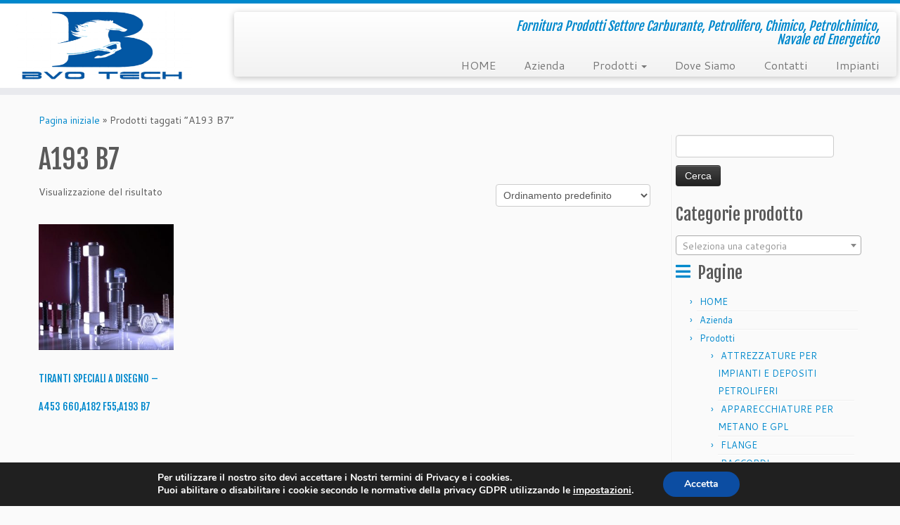

--- FILE ---
content_type: text/html; charset=UTF-8
request_url: http://bvotech.it/tag-prodotto/a193-b7/
body_size: 17646
content:
<!DOCTYPE html>
<!--[if IE 7]>
<html class="ie ie7 no-js" lang="it-IT">
<![endif]-->
<!--[if IE 8]>
<html class="ie ie8 no-js" lang="it-IT">
<![endif]-->
<!--[if !(IE 7) | !(IE 8)  ]><!-->
<html class="no-js" lang="it-IT">
<!--<![endif]-->
	<head>
		<meta charset="UTF-8" />
		<meta http-equiv="X-UA-Compatible" content="IE=EDGE" />
		<meta name="viewport" content="width=device-width, initial-scale=1.0" />
        <link rel="profile"  href="https://gmpg.org/xfn/11" />
		<link rel="pingback" href="http://bvotech.it/xmlrpc.php" />
		<script>(function(html){html.className = html.className.replace(/\bno-js\b/,'js')})(document.documentElement);</script>
<title>A193 B7 &#8211; B V O TECH</title>
<meta name='robots' content='max-image-preview:large' />
<link rel='dns-prefetch' href='//www.google.com' />
<link rel='dns-prefetch' href='//fonts.googleapis.com' />
<link rel='dns-prefetch' href='//s.w.org' />
<link rel="alternate" type="application/rss+xml" title="B V O TECH &raquo; Feed" href="http://bvotech.it/feed/" />
<link rel="alternate" type="application/rss+xml" title="B V O TECH &raquo; Feed dei commenti" href="http://bvotech.it/comments/feed/" />
<link rel="alternate" type="application/rss+xml" title="Feed B V O TECH &raquo; A193 B7 Tag" href="http://bvotech.it/tag-prodotto/a193-b7/feed/" />
		<script type="text/javascript">
			window._wpemojiSettings = {"baseUrl":"https:\/\/s.w.org\/images\/core\/emoji\/13.1.0\/72x72\/","ext":".png","svgUrl":"https:\/\/s.w.org\/images\/core\/emoji\/13.1.0\/svg\/","svgExt":".svg","source":{"concatemoji":"http:\/\/bvotech.it\/wp-includes\/js\/wp-emoji-release.min.js?ver=5.8.12"}};
			!function(e,a,t){var n,r,o,i=a.createElement("canvas"),p=i.getContext&&i.getContext("2d");function s(e,t){var a=String.fromCharCode;p.clearRect(0,0,i.width,i.height),p.fillText(a.apply(this,e),0,0);e=i.toDataURL();return p.clearRect(0,0,i.width,i.height),p.fillText(a.apply(this,t),0,0),e===i.toDataURL()}function c(e){var t=a.createElement("script");t.src=e,t.defer=t.type="text/javascript",a.getElementsByTagName("head")[0].appendChild(t)}for(o=Array("flag","emoji"),t.supports={everything:!0,everythingExceptFlag:!0},r=0;r<o.length;r++)t.supports[o[r]]=function(e){if(!p||!p.fillText)return!1;switch(p.textBaseline="top",p.font="600 32px Arial",e){case"flag":return s([127987,65039,8205,9895,65039],[127987,65039,8203,9895,65039])?!1:!s([55356,56826,55356,56819],[55356,56826,8203,55356,56819])&&!s([55356,57332,56128,56423,56128,56418,56128,56421,56128,56430,56128,56423,56128,56447],[55356,57332,8203,56128,56423,8203,56128,56418,8203,56128,56421,8203,56128,56430,8203,56128,56423,8203,56128,56447]);case"emoji":return!s([10084,65039,8205,55357,56613],[10084,65039,8203,55357,56613])}return!1}(o[r]),t.supports.everything=t.supports.everything&&t.supports[o[r]],"flag"!==o[r]&&(t.supports.everythingExceptFlag=t.supports.everythingExceptFlag&&t.supports[o[r]]);t.supports.everythingExceptFlag=t.supports.everythingExceptFlag&&!t.supports.flag,t.DOMReady=!1,t.readyCallback=function(){t.DOMReady=!0},t.supports.everything||(n=function(){t.readyCallback()},a.addEventListener?(a.addEventListener("DOMContentLoaded",n,!1),e.addEventListener("load",n,!1)):(e.attachEvent("onload",n),a.attachEvent("onreadystatechange",function(){"complete"===a.readyState&&t.readyCallback()})),(n=t.source||{}).concatemoji?c(n.concatemoji):n.wpemoji&&n.twemoji&&(c(n.twemoji),c(n.wpemoji)))}(window,document,window._wpemojiSettings);
		</script>
		<style type="text/css">
img.wp-smiley,
img.emoji {
	display: inline !important;
	border: none !important;
	box-shadow: none !important;
	height: 1em !important;
	width: 1em !important;
	margin: 0 .07em !important;
	vertical-align: -0.1em !important;
	background: none !important;
	padding: 0 !important;
}
</style>
	<link rel='stylesheet' id='formidable-css'  href='http://bvotech.it/wp-content/plugins/formidable/css/formidableforms.css?ver=1251142' type='text/css' media='all' />
<link rel='stylesheet' id='tc-gfonts-css'  href='//fonts.googleapis.com/css?family=Fjalla+One:400%7CCantarell:400' type='text/css' media='all' />
<link rel='stylesheet' id='wp-block-library-css'  href='http://bvotech.it/wp-includes/css/dist/block-library/style.min.css?ver=5.8.12' type='text/css' media='all' />
<link rel='stylesheet' id='wc-block-style-css'  href='http://bvotech.it/wp-content/plugins/woocommerce/packages/woocommerce-blocks/build/style.css?ver=2.4.5' type='text/css' media='all' />
<link rel='stylesheet' id='woocommerce-layout-css'  href='http://bvotech.it/wp-content/plugins/woocommerce/assets/css/woocommerce-layout.css?ver=3.8.3' type='text/css' media='all' />
<link rel='stylesheet' id='woocommerce-smallscreen-css'  href='http://bvotech.it/wp-content/plugins/woocommerce/assets/css/woocommerce-smallscreen.css?ver=3.8.3' type='text/css' media='only screen and (max-width: 768px)' />
<link rel='stylesheet' id='woocommerce-general-css'  href='http://bvotech.it/wp-content/plugins/woocommerce/assets/css/woocommerce.css?ver=3.8.3' type='text/css' media='all' />
<style id='woocommerce-inline-inline-css' type='text/css'>
.woocommerce form .form-row .required { visibility: visible; }
</style>
<link rel='stylesheet' id='customizr-fa-css'  href='http://bvotech.it/wp-content/themes/customizr/assets/shared/fonts/fa/css/fontawesome-all.min.css?ver=4.4.20' type='text/css' media='all' />
<link rel='stylesheet' id='customizr-common-css'  href='http://bvotech.it/wp-content/themes/customizr/inc/assets/css/tc_common.min.css?ver=4.4.20' type='text/css' media='all' />
<link rel='stylesheet' id='customizr-skin-css'  href='http://bvotech.it/wp-content/themes/customizr/inc/assets/css/blue.min.css?ver=4.4.20' type='text/css' media='all' />
<style id='customizr-skin-inline-css' type='text/css'>

                  .site-title,.site-description,h1,h2,h3,.tc-dropcap {
                    font-family : 'Fjalla One';
                    font-weight : 400;
                  }

                  body,.navbar .nav>li>a {
                    font-family : 'Cantarell';
                    font-weight : 400;
                  }
table { border-collapse: separate; }
                           body table { border-collapse: collapse; }
                          
.social-links .social-icon:before { content: none } 
.sticky-enabled .tc-shrink-on .site-logo img {
    					height:30px!important;width:auto!important
    				}

    				.sticky-enabled .tc-shrink-on .brand .site-title {
    					font-size:0.6em;opacity:0.8;line-height:1.2em
    				}

.tc-slider-loader-wrapper{ display:none }
html.js .tc-slider-loader-wrapper { display: block }.no-csstransforms3d .tc-slider-loader-wrapper .tc-img-gif-loader {
                                                background: url('http://bvotech.it/wp-content/themes/customizr/assets/front/img/slider-loader.gif') no-repeat center center;
                                         }.tc-slider-loader-wrapper .tc-css-loader > div { border-color:#08c; }

      .carousel .czr-item {
        line-height: 360px;
        min-height:360px;
        max-height:360px;
      }
      .tc-slider-loader-wrapper {
        line-height: 360px;
        height:360px;
      }
      .carousel .tc-slider-controls {
        line-height: 360px;
        max-height:360px;
      }

        @media (max-width: 1200px) {
          .carousel .czr-item {
            line-height: 277.2px;
            max-height:277.2px;
            min-height:277.2px;
          }
          .czr-item .carousel-caption {
            max-height: 241.2px;
            overflow: hidden;
          }
          .carousel .tc-slider-loader-wrapper {
            line-height: 277.2px;
            height:277.2px;
          }
        }

        @media (max-width: 979px) {
          .carousel .czr-item {
            line-height: 222.48px;
            max-height:222.48px;
            min-height:222.48px;
          }
          .czr-item .carousel-caption {
            max-height: 186.48px;
            overflow: hidden;
          }
          .carousel .tc-slider-loader-wrapper {
            line-height: 222.48px;
            height:222.48px;
          }
        }

        @media (max-width: 480px) {
          .carousel .czr-item {
            line-height: 136.8px;
            max-height:136.8px;
            min-height:136.8px;
          }
          .czr-item .carousel-caption {
            max-height: 100.8px;
            overflow: hidden;
          }
          .carousel .tc-slider-loader-wrapper {
            line-height: 136.8px;
            height:136.8px;
          }
        }

        @media (max-width: 320px) {
          .carousel .czr-item {
            line-height: 100.8px;
            max-height:100.8px;
            min-height:100.8px;
          }
          .czr-item .carousel-caption {
            max-height: 64.8px;
            overflow: hidden;
          }
          .carousel .tc-slider-loader-wrapper {
            line-height: 100.8px;
            height:100.8px;
          }
        }

#tc-push-footer { display: none; visibility: hidden; }
         .tc-sticky-footer #tc-push-footer.sticky-footer-enabled { display: block; }
        


              @media (min-width: 1200px) {
              .tc-post-list-grid article .entry-title {font-size:24px;line-height:38px;}
              .tc-post-list-grid .tc-g-cont {font-size:14px;line-height:22px;}
          }
            
              @media (max-width: 1199px) and (min-width: 980px) {
              .tc-post-list-grid article .entry-title {font-size:20px;line-height:31px;}
              .tc-post-list-grid .tc-g-cont {font-size:13px;line-height:20px;}
          }
            
              @media (max-width: 979px) and (min-width: 768px) {
              .tc-post-list-grid article .entry-title {font-size:18px;line-height:27px;}
              .tc-post-list-grid .tc-g-cont {font-size:12px;line-height:19px;}
          }
            
              @media (max-width: 767px) {
              .tc-post-list-grid article .entry-title {font-size:24px;line-height:38px;}
              .tc-post-list-grid .tc-g-cont {font-size:14px;line-height:22px;}
          }
            
              @media (max-width: 480px) {
              .tc-post-list-grid article .entry-title {font-size:20px;line-height:31px;}
              .tc-post-list-grid .tc-g-cont {font-size:13px;line-height:20px;}
          }
            

            .grid-cols-3 figure {
                  height:225px;
                  max-height:225px;
                  line-height:225px;
            }
.tc-grid-border .tc-grid { border-bottom: none }
.tc-grid-border .grid__item { border-bottom: 3px solid #08c}

</style>
<link rel='stylesheet' id='customizr-style-css'  href='http://bvotech.it/wp-content/themes/customizr-child/style.css?ver=4.1.30.1573743788' type='text/css' media='all' />
<link rel='stylesheet' id='fancyboxcss-css'  href='http://bvotech.it/wp-content/themes/customizr/assets/front/js/libs/fancybox/jquery.fancybox-1.3.4.min.css?ver=5.8.12' type='text/css' media='all' />
<link rel='stylesheet' id='wpgdprc-front-css-css'  href='http://bvotech.it/wp-content/plugins/wp-gdpr-compliance/Assets/css/front.css?ver=1643110810' type='text/css' media='all' />
<style id='wpgdprc-front-css-inline-css' type='text/css'>
:root{--wp-gdpr--bar--background-color: #000000;--wp-gdpr--bar--color: #ffffff;--wp-gdpr--button--background-color: #000000;--wp-gdpr--button--background-color--darken: #000000;--wp-gdpr--button--color: #ffffff;}
</style>
<link rel='stylesheet' id='moove_gdpr_frontend-css'  href='http://bvotech.it/wp-content/plugins/gdpr-cookie-compliance/dist/styles/gdpr-main.css?ver=4.7.3' type='text/css' media='all' />
<style id='moove_gdpr_frontend-inline-css' type='text/css'>
#moove_gdpr_cookie_modal,#moove_gdpr_cookie_info_bar,.gdpr_cookie_settings_shortcode_content{font-family:Nunito,sans-serif}#moove_gdpr_save_popup_settings_button{background-color:#373737;color:#fff}#moove_gdpr_save_popup_settings_button:hover{background-color:#000}#moove_gdpr_cookie_info_bar .moove-gdpr-info-bar-container .moove-gdpr-info-bar-content a.mgbutton,#moove_gdpr_cookie_info_bar .moove-gdpr-info-bar-container .moove-gdpr-info-bar-content button.mgbutton{background-color:#0c4da2}#moove_gdpr_cookie_modal .moove-gdpr-modal-content .moove-gdpr-modal-footer-content .moove-gdpr-button-holder a.mgbutton,#moove_gdpr_cookie_modal .moove-gdpr-modal-content .moove-gdpr-modal-footer-content .moove-gdpr-button-holder button.mgbutton,.gdpr_cookie_settings_shortcode_content .gdpr-shr-button.button-green{background-color:#0c4da2;border-color:#0c4da2}#moove_gdpr_cookie_modal .moove-gdpr-modal-content .moove-gdpr-modal-footer-content .moove-gdpr-button-holder a.mgbutton:hover,#moove_gdpr_cookie_modal .moove-gdpr-modal-content .moove-gdpr-modal-footer-content .moove-gdpr-button-holder button.mgbutton:hover,.gdpr_cookie_settings_shortcode_content .gdpr-shr-button.button-green:hover{background-color:#fff;color:#0c4da2}#moove_gdpr_cookie_modal .moove-gdpr-modal-content .moove-gdpr-modal-close i,#moove_gdpr_cookie_modal .moove-gdpr-modal-content .moove-gdpr-modal-close span.gdpr-icon{background-color:#0c4da2;border:1px solid #0c4da2}#moove_gdpr_cookie_info_bar span.change-settings-button.focus-g{-webkit-box-shadow:0 0 1px 3px #0c4da2;-moz-box-shadow:0 0 1px 3px #0c4da2;box-shadow:0 0 1px 3px #0c4da2}#moove_gdpr_cookie_modal .moove-gdpr-modal-content .moove-gdpr-modal-close i:hover,#moove_gdpr_cookie_modal .moove-gdpr-modal-content .moove-gdpr-modal-close span.gdpr-icon:hover,#moove_gdpr_cookie_info_bar span[data-href]>u.change-settings-button{color:#0c4da2}#moove_gdpr_cookie_modal .moove-gdpr-modal-content .moove-gdpr-modal-left-content #moove-gdpr-menu li.menu-item-selected a span.gdpr-icon,#moove_gdpr_cookie_modal .moove-gdpr-modal-content .moove-gdpr-modal-left-content #moove-gdpr-menu li.menu-item-selected button span.gdpr-icon{color:inherit}#moove_gdpr_cookie_modal .moove-gdpr-modal-content .moove-gdpr-modal-left-content #moove-gdpr-menu li a span.gdpr-icon,#moove_gdpr_cookie_modal .moove-gdpr-modal-content .moove-gdpr-modal-left-content #moove-gdpr-menu li button span.gdpr-icon{color:inherit}#moove_gdpr_cookie_modal .gdpr-acc-link{line-height:0;font-size:0;color:transparent;position:absolute}#moove_gdpr_cookie_modal .moove-gdpr-modal-content .moove-gdpr-modal-close:hover i,#moove_gdpr_cookie_modal .moove-gdpr-modal-content .moove-gdpr-modal-left-content #moove-gdpr-menu li a,#moove_gdpr_cookie_modal .moove-gdpr-modal-content .moove-gdpr-modal-left-content #moove-gdpr-menu li button,#moove_gdpr_cookie_modal .moove-gdpr-modal-content .moove-gdpr-modal-left-content #moove-gdpr-menu li button i,#moove_gdpr_cookie_modal .moove-gdpr-modal-content .moove-gdpr-modal-left-content #moove-gdpr-menu li a i,#moove_gdpr_cookie_modal .moove-gdpr-modal-content .moove-gdpr-tab-main .moove-gdpr-tab-main-content a:hover,#moove_gdpr_cookie_info_bar.moove-gdpr-dark-scheme .moove-gdpr-info-bar-container .moove-gdpr-info-bar-content a.mgbutton:hover,#moove_gdpr_cookie_info_bar.moove-gdpr-dark-scheme .moove-gdpr-info-bar-container .moove-gdpr-info-bar-content button.mgbutton:hover,#moove_gdpr_cookie_info_bar.moove-gdpr-dark-scheme .moove-gdpr-info-bar-container .moove-gdpr-info-bar-content a:hover,#moove_gdpr_cookie_info_bar.moove-gdpr-dark-scheme .moove-gdpr-info-bar-container .moove-gdpr-info-bar-content button:hover,#moove_gdpr_cookie_info_bar.moove-gdpr-dark-scheme .moove-gdpr-info-bar-container .moove-gdpr-info-bar-content span.change-settings-button:hover,#moove_gdpr_cookie_info_bar.moove-gdpr-dark-scheme .moove-gdpr-info-bar-container .moove-gdpr-info-bar-content u.change-settings-button:hover,#moove_gdpr_cookie_info_bar span[data-href]>u.change-settings-button,#moove_gdpr_cookie_info_bar.moove-gdpr-dark-scheme .moove-gdpr-info-bar-container .moove-gdpr-info-bar-content a.mgbutton.focus-g,#moove_gdpr_cookie_info_bar.moove-gdpr-dark-scheme .moove-gdpr-info-bar-container .moove-gdpr-info-bar-content button.mgbutton.focus-g,#moove_gdpr_cookie_info_bar.moove-gdpr-dark-scheme .moove-gdpr-info-bar-container .moove-gdpr-info-bar-content a.focus-g,#moove_gdpr_cookie_info_bar.moove-gdpr-dark-scheme .moove-gdpr-info-bar-container .moove-gdpr-info-bar-content button.focus-g,#moove_gdpr_cookie_info_bar.moove-gdpr-dark-scheme .moove-gdpr-info-bar-container .moove-gdpr-info-bar-content span.change-settings-button.focus-g,#moove_gdpr_cookie_info_bar.moove-gdpr-dark-scheme .moove-gdpr-info-bar-container .moove-gdpr-info-bar-content u.change-settings-button.focus-g{color:#0c4da2}#moove_gdpr_cookie_modal.gdpr_lightbox-hide{display:none}
</style>
<link rel='stylesheet' id='chld_thm_cfg_child-css'  href='http://bvotech.it/wp-content/themes/customizr-child/style.css?ver=4.1.30.1573743788' type='text/css' media='all' />
<script type='text/javascript' id="nb-jquery" src='http://bvotech.it/wp-includes/js/jquery/jquery.min.js?ver=3.6.0' id='jquery-core-js'></script>
<script type='text/javascript' src='http://bvotech.it/wp-includes/js/jquery/jquery-migrate.min.js?ver=3.3.2' id='jquery-migrate-js'></script>
<script type='text/javascript' src='https://www.google.com/recaptcha/api.js?ver=5.8.12' id='recaptcha-js'></script>
<script type='text/javascript' src='http://bvotech.it/wp-content/themes/customizr/assets/front/js/libs/modernizr.min.js?ver=4.4.20' id='modernizr-js'></script>
<script type='text/javascript' src='http://bvotech.it/wp-content/themes/customizr/assets/front/js/libs/fancybox/jquery.fancybox-1.3.4.min.js?ver=4.4.20' id='tc-fancybox-js'></script>
<script type='text/javascript' src='http://bvotech.it/wp-includes/js/underscore.min.js?ver=1.13.1' id='underscore-js'></script>
<script type='text/javascript' id='tc-scripts-js-extra'>
/* <![CDATA[ */
var TCParams = {"_disabled":[],"FancyBoxState":"1","FancyBoxAutoscale":"1","SliderName":"","SliderDelay":"","SliderHover":"1","centerSliderImg":"1","SmoothScroll":{"Enabled":true,"Options":{"touchpadSupport":false}},"anchorSmoothScroll":"linear","anchorSmoothScrollExclude":{"simple":["[class*=edd]",".tc-carousel-control",".carousel-control","[data-toggle=\"modal\"]","[data-toggle=\"dropdown\"]","[data-toggle=\"tooltip\"]","[data-toggle=\"popover\"]","[data-toggle=\"collapse\"]","[data-toggle=\"tab\"]","[data-toggle=\"pill\"]","[class*=upme]","[class*=um-]"],"deep":{"classes":[],"ids":[]}},"ReorderBlocks":"1","centerAllImg":"1","HasComments":"","LeftSidebarClass":".span3.left.tc-sidebar","RightSidebarClass":".span3.right.tc-sidebar","LoadModernizr":"1","stickyCustomOffset":{"_initial":0,"_scrolling":0,"options":{"_static":true,"_element":""}},"stickyHeader":"1","dropdowntoViewport":"","timerOnScrollAllBrowsers":"1","extLinksStyle":"","extLinksTargetExt":"","extLinksSkipSelectors":{"classes":["btn","button"],"ids":[]},"dropcapEnabled":"","dropcapWhere":{"post":"","page":""},"dropcapMinWords":"50","dropcapSkipSelectors":{"tags":["IMG","IFRAME","H1","H2","H3","H4","H5","H6","BLOCKQUOTE","UL","OL"],"classes":["btn","tc-placeholder-wrap"],"id":[]},"imgSmartLoadEnabled":"","imgSmartLoadOpts":{"parentSelectors":[".article-container",".__before_main_wrapper",".widget-front"],"opts":{"excludeImg":[".tc-holder-img"]}},"imgSmartLoadsForSliders":"","goldenRatio":"1.618","gridGoldenRatioLimit":"350","isSecondMenuEnabled":"","secondMenuRespSet":"in-sn-before","isParallaxOn":"1","parallaxRatio":"0.55","pluginCompats":[],"adminAjaxUrl":"http:\/\/bvotech.it\/wp-admin\/admin-ajax.php","ajaxUrl":"http:\/\/bvotech.it\/?czrajax=1","frontNonce":{"id":"CZRFrontNonce","handle":"0718babad2"},"isDevMode":"","isModernStyle":"","i18n":{"Permanently dismiss":"Ignora in modo permanente"},"version":"4.4.20","frontNotifications":{"styleSwitcher":{"enabled":false,"content":"","dismissAction":"dismiss_style_switcher_note_front","ajaxUrl":"http:\/\/bvotech.it\/wp-admin\/admin-ajax.php"}}};
/* ]]> */
</script>
<script type='text/javascript' src='http://bvotech.it/wp-content/themes/customizr/inc/assets/js/tc-scripts.min.js?ver=4.4.20' id='tc-scripts-js'></script>
<script type='text/javascript' id='wpgdprc-front-js-js-extra'>
/* <![CDATA[ */
var wpgdprcFront = {"ajaxUrl":"http:\/\/bvotech.it\/wp-admin\/admin-ajax.php","ajaxNonce":"f77572e24b","ajaxArg":"security","pluginPrefix":"wpgdprc","blogId":"1","isMultiSite":"","locale":"it_IT","showModal":"","cookieName":"wpgdprc-consent","consentVersion":"","path":"\/","prefix":"wpgdprc"};
/* ]]> */
</script>
<script type='text/javascript' src='http://bvotech.it/wp-content/plugins/wp-gdpr-compliance/Assets/js/front.min.js?ver=1643110810' id='wpgdprc-front-js-js'></script>
<link rel="https://api.w.org/" href="http://bvotech.it/wp-json/" /><link rel="EditURI" type="application/rsd+xml" title="RSD" href="http://bvotech.it/xmlrpc.php?rsd" />
<link rel="wlwmanifest" type="application/wlwmanifest+xml" href="http://bvotech.it/wp-includes/wlwmanifest.xml" /> 
<meta name="generator" content="WordPress 5.8.12" />
<meta name="generator" content="WooCommerce 3.8.3" />
                <style type="text/css">

                    .widget.woocommerce.widget_shopping_cart                    {
                        display: none !important
                    }

                </style>

					<noscript><style>.woocommerce-product-gallery{ opacity: 1 !important; }</style></noscript>
	<link rel="icon" href="http://bvotech.it/wp-content/uploads/2018/04/ms-icon-310x310-100x100.png" sizes="32x32" />
<link rel="icon" href="http://bvotech.it/wp-content/uploads/2018/04/ms-icon-310x310-300x300.png" sizes="192x192" />
<link rel="apple-touch-icon" href="http://bvotech.it/wp-content/uploads/2018/04/ms-icon-310x310-300x300.png" />
<meta name="msapplication-TileImage" content="http://bvotech.it/wp-content/uploads/2018/04/ms-icon-310x310-300x300.png" />
<!-- WooCommerce Colors -->
<style type="text/css">
p.demo_store{background-color:#1e73be;color:#e4eef7;}.woocommerce small.note{color:#777;}.woocommerce .woocommerce-breadcrumb{color:#777;}.woocommerce .woocommerce-breadcrumb a{color:#777;}.woocommerce div.product span.price,.woocommerce div.product p.price{color:#093aed;}.woocommerce div.product .stock{color:#093aed;}.woocommerce span.onsale{background-color:#093aed;color:#fff;}.woocommerce ul.products li.product .price{color:#093aed;}.woocommerce ul.products li.product .price .from{color:rgba(101, 111, 145, 0.5);}.woocommerce nav.woocommerce-pagination ul{border:1px solid #d3ced3;}.woocommerce nav.woocommerce-pagination ul li{border-right:1px solid #d3ced3;}.woocommerce nav.woocommerce-pagination ul li span.current,.woocommerce nav.woocommerce-pagination ul li a:hover,.woocommerce nav.woocommerce-pagination ul li a:focus{background:#ebe9eb;color:#8a7e8a;}.woocommerce a.button,.woocommerce button.button,.woocommerce input.button,.woocommerce #respond input#submit{color:#515151;background-color:#ebe9eb;}.woocommerce a.button:hover,.woocommerce button.button:hover,.woocommerce input.button:hover,.woocommerce #respond input#submit:hover{background-color:#dad8da;color:#515151;}.woocommerce a.button.alt,.woocommerce button.button.alt,.woocommerce input.button.alt,.woocommerce #respond input#submit.alt{background-color:#1e73be;color:#e4eef7;}.woocommerce a.button.alt:hover,.woocommerce button.button.alt:hover,.woocommerce input.button.alt:hover,.woocommerce #respond input#submit.alt:hover{background-color:#0d62ad;color:#e4eef7;}.woocommerce a.button.alt.disabled,.woocommerce button.button.alt.disabled,.woocommerce input.button.alt.disabled,.woocommerce #respond input#submit.alt.disabled,.woocommerce a.button.alt:disabled,.woocommerce button.button.alt:disabled,.woocommerce input.button.alt:disabled,.woocommerce #respond input#submit.alt:disabled,.woocommerce a.button.alt:disabled[disabled],.woocommerce button.button.alt:disabled[disabled],.woocommerce input.button.alt:disabled[disabled],.woocommerce #respond input#submit.alt:disabled[disabled],.woocommerce a.button.alt.disabled:hover,.woocommerce button.button.alt.disabled:hover,.woocommerce input.button.alt.disabled:hover,.woocommerce #respond input#submit.alt.disabled:hover,.woocommerce a.button.alt:disabled:hover,.woocommerce button.button.alt:disabled:hover,.woocommerce input.button.alt:disabled:hover,.woocommerce #respond input#submit.alt:disabled:hover,.woocommerce a.button.alt:disabled[disabled]:hover,.woocommerce button.button.alt:disabled[disabled]:hover,.woocommerce input.button.alt:disabled[disabled]:hover,.woocommerce #respond input#submit.alt:disabled[disabled]:hover{background-color:#1e73be;color:#e4eef7;}.woocommerce a.button:disabled:hover,.woocommerce button.button:disabled:hover,.woocommerce input.button:disabled:hover,.woocommerce #respond input#submit:disabled:hover,.woocommerce a.button.disabled:hover,.woocommerce button.button.disabled:hover,.woocommerce input.button.disabled:hover,.woocommerce #respond input#submit.disabled:hover,.woocommerce a.button:disabled[disabled]:hover,.woocommerce button.button:disabled[disabled]:hover,.woocommerce input.button:disabled[disabled]:hover,.woocommerce #respond input#submit:disabled[disabled]:hover{background-color:#ebe9eb;}.woocommerce #reviews h2 small{color:#777;}.woocommerce #reviews h2 small a{color:#777;}.woocommerce #reviews #comments ol.commentlist li .meta{color:#777;}.woocommerce #reviews #comments ol.commentlist li img.avatar{background:#ebe9eb;border:1px solid #e4e1e4;}.woocommerce #reviews #comments ol.commentlist li .comment-text{border:1px solid #e4e1e4;}.woocommerce #reviews #comments ol.commentlist #respond{border:1px solid #e4e1e4;}.woocommerce .star-rating:before{color:#d3ced3;}.woocommerce.widget_shopping_cart .total,.woocommerce .widget_shopping_cart .total{border-top:3px double #ebe9eb;}.woocommerce form.login,.woocommerce form.checkout_coupon,.woocommerce form.register{border:1px solid #d3ced3;}.woocommerce .order_details li{border-right:1px dashed #d3ced3;}.woocommerce .widget_price_filter .ui-slider .ui-slider-handle{background-color:#1e73be;}.woocommerce .widget_price_filter .ui-slider .ui-slider-range{background-color:#1e73be;}.woocommerce .widget_price_filter .price_slider_wrapper .ui-widget-content{background-color:#002f7a;}.woocommerce-cart table.cart td.actions .coupon .input-text{border:1px solid #d3ced3;}.woocommerce-cart .cart-collaterals .cart_totals p small{color:#777;}.woocommerce-cart .cart-collaterals .cart_totals table small{color:#777;}.woocommerce-cart .cart-collaterals .cart_totals .discount td{color:#093aed;}.woocommerce-cart .cart-collaterals .cart_totals tr td,.woocommerce-cart .cart-collaterals .cart_totals tr th{border-top:1px solid #ebe9eb;}.woocommerce-checkout .checkout .create-account small{color:#777;}.woocommerce-checkout #payment{background:#ebe9eb;}.woocommerce-checkout #payment ul.payment_methods{border-bottom:1px solid #d3ced3;}.woocommerce-checkout #payment div.payment_box{background-color:#dfdcdf;color:#515151;}.woocommerce-checkout #payment div.payment_box input.input-text,.woocommerce-checkout #payment div.payment_box textarea{border-color:#c7c1c7;border-top-color:#bab4ba;}.woocommerce-checkout #payment div.payment_box ::-webkit-input-placeholder{color:#bab4ba;}.woocommerce-checkout #payment div.payment_box :-moz-placeholder{color:#bab4ba;}.woocommerce-checkout #payment div.payment_box :-ms-input-placeholder{color:#bab4ba;}.woocommerce-checkout #payment div.payment_box span.help{color:#777;}.woocommerce-checkout #payment div.payment_box:after{content:"";display:block;border:8px solid #dfdcdf;border-right-color:transparent;border-left-color:transparent;border-top-color:transparent;position:absolute;top:-3px;left:0;margin:-1em 0 0 2em;}
</style>
<!--/WooCommerce Colors-->
	</head>
	
	<body class="nb-3-1-32 nimble-no-local-data-skp__tax_product_tag_115 nimble-no-group-site-tmpl-skp__all_product_tag archive tax-product_tag term-a193-b7 term-115 wp-embed-responsive theme-customizr sek-hide-rc-badge woocommerce woocommerce-page woocommerce-no-js tc-fade-hover-links tc-r-sidebar tc-center-images skin-blue customizr-4-4-20-with-child-theme tc-sticky-header sticky-disabled tc-transparent-on-scroll tc-regular-menu tc-sticky-footer" >
            <a class="screen-reader-text skip-link" href="#content">Passa al contenuto</a>
        
    <div id="tc-page-wrap" class="">

  		
  	   	<header class="tc-header clearfix row-fluid tc-tagline-off tc-title-logo-on  tc-shrink-on tc-menu-on logo-left tc-second-menu-in-sn-before-when-mobile">
  			
        <div class="brand span3 pull-left">
        <a class="site-logo" href="http://bvotech.it/" aria-label="B V O TECH | Fornitura Prodotti Settore Carburante, Petrolifero, Chimico, Petrolchimico, Navale ed Energetico"><img src="http://bvotech.it/wp-content/uploads/2017/09/cropped-FullSizeRender.png" alt="Pagina iniziale" width="1455" height="774" style="max-width:250px;max-height:100px" data-no-retina class=" attachment-401"/></a>        </div> <!-- brand span3 -->

        <div class="container outside"><h2 class="site-description">Fornitura Prodotti Settore Carburante, Petrolifero, Chimico, Petrolchimico, Navale ed Energetico</h2></div>      	<div class="navbar-wrapper clearfix span9 tc-submenu-fade tc-submenu-move tc-open-on-hover pull-menu-right">
        	<div class="navbar resp">
          		<div class="navbar-inner" role="navigation">
            		<div class="row-fluid">
              		<h2 class="span7 inside site-description">Fornitura Prodotti Settore Carburante, Petrolifero, Chimico, Petrolchimico, Navale ed Energetico</h2><div class="nav-collapse collapse tc-hover-menu-wrapper"><div class="menu-pagine-container"><ul id="menu-pagine-2" class="nav tc-hover-menu"><li class="menu-item menu-item-type-custom menu-item-object-custom menu-item-home menu-item-157"><a href="http://bvotech.it">HOME</a></li>
<li class="menu-item menu-item-type-post_type menu-item-object-page menu-item-54"><a href="http://bvotech.it/azienda/">Azienda</a></li>
<li class="menu-item menu-item-type-post_type menu-item-object-page menu-item-has-children dropdown menu-item-51"><a href="http://bvotech.it/prodotti/">Prodotti <strong class="caret"></strong></a>
<ul class="dropdown-menu">
	<li class="menu-item menu-item-type-taxonomy menu-item-object-product_cat menu-item-362"><a href="http://bvotech.it/categoria-prodotto/attrezzature-per-impianti-e-depositi-petroliferi/">ATTREZZATURE PER IMPIANTI E DEPOSITI PETROLIFERI</a></li>
	<li class="menu-item menu-item-type-taxonomy menu-item-object-product_cat menu-item-372"><a href="http://bvotech.it/categoria-prodotto/apparecchiature-per-metano-e-gpl/">APPARECCHIATURE PER METANO E GPL</a></li>
	<li class="menu-item menu-item-type-taxonomy menu-item-object-product_cat menu-item-370"><a href="http://bvotech.it/categoria-prodotto/flange/">FLANGE</a></li>
	<li class="menu-item menu-item-type-taxonomy menu-item-object-product_cat menu-item-369"><a href="http://bvotech.it/categoria-prodotto/raccordi/">RACCORDI</a></li>
	<li class="menu-item menu-item-type-taxonomy menu-item-object-product_cat menu-item-364"><a href="http://bvotech.it/categoria-prodotto/componenti-per-il-vapore/">COMPONENTI PER IL VAPORE</a></li>
	<li class="menu-item menu-item-type-taxonomy menu-item-object-product_cat menu-item-363"><a href="http://bvotech.it/categoria-prodotto/tubi/">TUBI</a></li>
	<li class="menu-item menu-item-type-taxonomy menu-item-object-product_cat menu-item-366"><a href="http://bvotech.it/categoria-prodotto/guarnizioni/">GUARNIZIONI</a></li>
	<li class="menu-item menu-item-type-taxonomy menu-item-object-product_cat menu-item-365"><a href="http://bvotech.it/categoria-prodotto/compensatori-giunti/">COMPENSATORI &#8211; GIUNTI</a></li>
	<li class="menu-item menu-item-type-taxonomy menu-item-object-product_cat menu-item-367"><a href="http://bvotech.it/categoria-prodotto/tiranti-viterie/">TIRANTI &#8211; VITERIE</a></li>
	<li class="menu-item menu-item-type-taxonomy menu-item-object-product_cat menu-item-368"><a href="http://bvotech.it/categoria-prodotto/accessori-per-strumentazione/">ACCESSORI PER STRUMENTAZIONE</a></li>
	<li class="menu-item menu-item-type-taxonomy menu-item-object-product_cat menu-item-371"><a href="http://bvotech.it/categoria-prodotto/valvole-per-lindustria/">VALVOLE PER L&#8217;INDUSTRIA</a></li>
</ul>
</li>
<li class="menu-item menu-item-type-post_type menu-item-object-page menu-item-53"><a href="http://bvotech.it/dove-siamo/">Dove Siamo</a></li>
<li class="menu-item menu-item-type-post_type menu-item-object-page menu-item-52"><a href="http://bvotech.it/contatti/">Contatti</a></li>
<li class="menu-item menu-item-type-post_type menu-item-object-page menu-item-310"><a href="http://bvotech.it/impianti/">Impianti</a></li>
</ul></div></div><div class="btn-toggle-nav pull-right"><button type="button" class="btn menu-btn" data-toggle="collapse" data-target=".nav-collapse" title="Apri il menu" aria-label="Apri il menu"><span class="icon-bar"></span><span class="icon-bar"></span><span class="icon-bar"></span> </button></div>          			</div><!-- /.row-fluid -->
          		</div><!-- /.navbar-inner -->
        	</div><!-- /.navbar resp -->
      	</div><!-- /.navbar-wrapper -->
    	  		</header>
  		<div id="tc-reset-margin-top" class="container-fluid" style="margin-top:103px"></div>                                                <div id="main-wrapper" class="container">

        <div class="tc-hot-crumble container" role="navigation"><div class="row"><div class="span12"><div class="breadcrumb-trail breadcrumbs"><span class="trail-begin"><a href="http://bvotech.it" title="B V O TECH" rel="home" class="trail-begin">Pagina iniziale</a></span> <span class="sep">&raquo;</span> <span class="trail-end">Prodotti taggati &ldquo;A193 B7&rdquo;</span></div></div></div></div>
        <div class="container" role="main">
          <div class="row column-content-wrapper">

            
              <div id="content" class="span9 article-container tc-gallery-style">

                      <header class="woocommerce-products-header">
			<h1 class="woocommerce-products-header__title page-title">A193 B7</h1>
	
	</header>
<div class="woocommerce-notices-wrapper"></div><p class="woocommerce-result-count">
	Visualizzazione del risultato</p>
<form class="woocommerce-ordering" method="get">
	<select name="orderby" class="orderby" aria-label="Ordine negozio">
					<option value="menu_order"  selected='selected'>Ordinamento predefinito</option>
					<option value="popularity" >Popolarità</option>
					<option value="date" >Ordina in base al più recente</option>
					<option value="price" >Prezzo: dal più economico</option>
					<option value="price-desc" >Prezzo: dal più caro</option>
			</select>
	<input type="hidden" name="paged" value="1" />
	</form>
<ul class="products columns-4">
                                          <li class="czr-hentry product type-product post-223 status-publish first instock product_cat-tiranti-viterie product_cat-tiranti-speciali-a-disegno product_tag-a182-f55 product_tag-a193-b7 product_tag-tiranti-speciali-a-disegno-a453-660 has-post-thumbnail virtual product-type-simple">
	<a href="http://bvotech.it/prodotto/tiranti-speciali-a-disegno-a453-660a182-f55a193-b7/" class="woocommerce-LoopProduct-link woocommerce-loop-product__link"><img width="300" height="280" src="http://bvotech.it/wp-content/uploads/2016/09/thumb.php_-300x280.jpeg" class="attachment-woocommerce_thumbnail size-woocommerce_thumbnail" alt="" loading="lazy" /><h2 class="woocommerce-loop-product__title">TIRANTI SPECIALI A DISEGNO  &#8211;  A453 660,A182 F55,A193 B7</h2>
</a></li>
                                          </ul>
                
              </div><!--.article-container -->

              
        <div class="span3 right tc-sidebar">
           <div id="right" class="widget-area" role="complementary">
              <aside id="search-3" class="widget widget_search"><form role="search" method="get" id="searchform" class="searchform" action="http://bvotech.it/">
				<div>
					<label class="screen-reader-text" for="s">Ricerca per:</label>
					<input type="text" value="" name="s" id="s" />
					<input type="submit" id="searchsubmit" value="Cerca" />
				</div>
			</form></aside><aside id="woocommerce_product_categories-2" class="widget woocommerce widget_product_categories"><h3 class="widget-title">Categorie prodotto</h3><select  name='product_cat' id='product_cat' class='dropdown_product_cat' >
	<option value='' selected='selected'>Seleziona una categoria</option>
	<option class="level-0" value="accessori-per-strumentazione">ACCESSORI PER STRUMENTAZIONE</option>
	<option class="level-1" value="manifold">&nbsp;&nbsp;&nbsp;Manifold</option>
	<option class="level-1" value="raccordi-accessori-per-strumentazione">&nbsp;&nbsp;&nbsp;Raccordi</option>
	<option class="level-1" value="valvole">&nbsp;&nbsp;&nbsp;Valvole</option>
	<option class="level-0" value="apparecchiature-per-metano-e-gpl">APPARECCHIATURE PER METANO E GPL</option>
	<option class="level-1" value="strumenti-per-metano-e-gpl">&nbsp;&nbsp;&nbsp;Strumenti PER METANO E GPL</option>
	<option class="level-0" value="attrezzature-per-impianti-e-depositi-petroliferi">ATTREZZATURE PER IMPIANTI E DEPOSITI PETROLIFERI</option>
	<option class="level-1" value="accessori-e-ricambi-per-distributori">&nbsp;&nbsp;&nbsp;Accessori e Ricambi per Distributori</option>
	<option class="level-1" value="attacchi-rapidi-e-raccordi">&nbsp;&nbsp;&nbsp;Attacchi Rapidi e Raccordi</option>
	<option class="level-1" value="avvolgi-tubo-automatici-a-molla">&nbsp;&nbsp;&nbsp;Avvolgi Tubo Automatici a Molla</option>
	<option class="level-1" value="bracci-di-carico-per-gpl">&nbsp;&nbsp;&nbsp;Bracci di carico per GPL</option>
	<option class="level-1" value="bracci-di-carico-per-prodotti-alimentari">&nbsp;&nbsp;&nbsp;Bracci di carico per PRODOTTI ALIMENTARI</option>
	<option class="level-1" value="bracci-di-carico-per-prodotti-chimici">&nbsp;&nbsp;&nbsp;Bracci di carico per PRODOTTI CHIMICI</option>
	<option class="level-1" value="bracci-di-carico-per-prodotti-petroliferi">&nbsp;&nbsp;&nbsp;Bracci di carico per PRODOTTI PETROLIFERI</option>
	<option class="level-1" value="dri-break">&nbsp;&nbsp;&nbsp;DRI BREAK</option>
	<option class="level-1" value="pistola-di-erogazione">&nbsp;&nbsp;&nbsp;Pistola di Erogazione</option>
	<option class="level-1" value="sonde-livello-antideflagranti">&nbsp;&nbsp;&nbsp;Sonde Livello ANTIDEFLAGRANTI</option>
	<option class="level-1" value="tubi-flessibili">&nbsp;&nbsp;&nbsp;Tubi Flessibili</option>
	<option class="level-1" value="valvole-antistrappo">&nbsp;&nbsp;&nbsp;Valvole Antistrappo</option>
	<option class="level-1" value="valvole-per-impianti-carburante">&nbsp;&nbsp;&nbsp;Valvole per Impianti Carburante</option>
	<option class="level-0" value="compensatori-giunti">COMPENSATORI &#8211; GIUNTI</option>
	<option class="level-1" value="compensatori-angolari-o-cardanici">&nbsp;&nbsp;&nbsp;Compensatori Angolari o Cardanici</option>
	<option class="level-1" value="compensatori-assiali">&nbsp;&nbsp;&nbsp;Compensatori Assiali</option>
	<option class="level-1" value="compensatori-dilatazione-in-ptfe">&nbsp;&nbsp;&nbsp;Compensatori Dilatazione in PTFE</option>
	<option class="level-1" value="giunti-in-gomma">&nbsp;&nbsp;&nbsp;Giunti in Gomma</option>
	<option class="level-1" value="giunti-isolanti-pn10-pn25-pn64-100-ansi-300-600-gas-h2o">&nbsp;&nbsp;&nbsp;Giunti Isolanti PN10 –PN25 – PN64-100 – ANSI 300/ 600 &#8211; GAS /H2O</option>
	<option class="level-1" value="manichette-flessibili">&nbsp;&nbsp;&nbsp;Manichette Flessibili</option>
	<option class="level-1" value="supporti-a-rullo">&nbsp;&nbsp;&nbsp;Supporti a Rullo</option>
	<option class="level-0" value="componenti-per-il-vapore">COMPONENTI PER IL VAPORE</option>
	<option class="level-1" value="filtri-a-y-a-t-e-temporanei">&nbsp;&nbsp;&nbsp;Filtri a “Y” a “T” e Temporanei</option>
	<option class="level-1" value="indicatore-di-livelli">&nbsp;&nbsp;&nbsp;Indicatore di Livelli</option>
	<option class="level-1" value="indicatori-di-passaggio">&nbsp;&nbsp;&nbsp;Indicatori di Passaggio</option>
	<option class="level-1" value="valvole-a-pistone">&nbsp;&nbsp;&nbsp;Valvole a Pistone</option>
	<option class="level-1" value="valvole-a-soffietto">&nbsp;&nbsp;&nbsp;Valvole a Soffietto</option>
	<option class="level-1" value="valvole-a-spillo">&nbsp;&nbsp;&nbsp;Valvole a Spillo</option>
	<option class="level-1" value="valvole-di-ritegno">&nbsp;&nbsp;&nbsp;Valvole di Ritegno</option>
	<option class="level-0" value="flange">FLANGE</option>
	<option class="level-1" value="acciaio-al-carbonio">&nbsp;&nbsp;&nbsp;Acciaio al Carbonio</option>
	<option class="level-1" value="acciaio-inossidabile">&nbsp;&nbsp;&nbsp;Acciaio inossidabile</option>
	<option class="level-0" value="guarnizioni">GUARNIZIONI</option>
	<option class="level-1" value="fogli-esente-amianto">&nbsp;&nbsp;&nbsp;Fogli esente amianto</option>
	<option class="level-1" value="guarnizioni-a-busta-ptfe">&nbsp;&nbsp;&nbsp;Guarnizioni a busta PTFE</option>
	<option class="level-1" value="guarnizioni-ring-joint">&nbsp;&nbsp;&nbsp;Guarnizioni ring joint</option>
	<option class="level-1" value="guarnizioni-spirometalliche">&nbsp;&nbsp;&nbsp;Guarnizioni spirometalliche</option>
	<option class="level-1" value="nastri-per-guarnizioni-in-ptfe-espanso">&nbsp;&nbsp;&nbsp;Nastri per guarnizioni in PTFE espanso</option>
	<option class="level-1" value="passi-duomo">&nbsp;&nbsp;&nbsp;Passi d&#8217;uomo</option>
	<option class="level-0" value="raccordi">RACCORDI</option>
	<option class="level-1" value="raccorderia-a-saldare-di-testa-da-1-a-102">&nbsp;&nbsp;&nbsp;Raccorderia a saldare di testa da 1&#8243; a 102&#8243;</option>
	<option class="level-1" value="raccorderia-forgiata-da-18-a-4">&nbsp;&nbsp;&nbsp;Raccorderia forgiata da 1/8&#8243; a 4&#8243;</option>
	<option class="level-0" value="senza-categoria">Senza categoria</option>
	<option class="level-0" value="tiranti-viterie">TIRANTI &#8211; VITERIE</option>
	<option class="level-1" value="dadi-a-testa-esagonale">&nbsp;&nbsp;&nbsp;Dadi a testa esagonale</option>
	<option class="level-1" value="tiranti">&nbsp;&nbsp;&nbsp;Tiranti</option>
	<option class="level-1" value="tiranti-di-fondazione">&nbsp;&nbsp;&nbsp;Tiranti di fondazione</option>
	<option class="level-1" value="tiranti-speciali-a-disegno">&nbsp;&nbsp;&nbsp;Tiranti speciali a disegno</option>
	<option class="level-1" value="viti">&nbsp;&nbsp;&nbsp;Viti</option>
	<option class="level-0" value="tubi">TUBI</option>
	<option class="level-1" value="acciai-speciali">&nbsp;&nbsp;&nbsp;Acciai speciali</option>
	<option class="level-1" value="carbonio">&nbsp;&nbsp;&nbsp;Carbonio</option>
	<option class="level-1" value="inox">&nbsp;&nbsp;&nbsp;Inox</option>
	<option class="level-1" value="legato">&nbsp;&nbsp;&nbsp;Legato</option>
	<option class="level-1" value="leghe-di-nickel">&nbsp;&nbsp;&nbsp;Leghe di nickel</option>
	<option class="level-1" value="saldato">&nbsp;&nbsp;&nbsp;Saldato</option>
	<option class="level-1" value="titanio">&nbsp;&nbsp;&nbsp;Titanio</option>
	<option class="level-0" value="valvole-per-lindustria">VALVOLE PER L&#8217;INDUSTRIA</option>
	<option class="level-1" value="alimentare">&nbsp;&nbsp;&nbsp;Alimentare</option>
	<option class="level-1" value="cartiera">&nbsp;&nbsp;&nbsp;Cartiera</option>
	<option class="level-1" value="chimica">&nbsp;&nbsp;&nbsp;Chimica</option>
	<option class="level-1" value="depurazione">&nbsp;&nbsp;&nbsp;Depurazione</option>
	<option class="level-1" value="farmaceutica">&nbsp;&nbsp;&nbsp;Farmaceutica</option>
	<option class="level-1" value="petrolchimica">&nbsp;&nbsp;&nbsp;Petrolchimica</option>
</select>
</aside><aside id="nav_menu-2" class="widget widget_nav_menu"><h3 class="widget-title">Pagine</h3><div class="menu-pagine-container"><ul id="menu-pagine-3" class="menu"><li class="menu-item menu-item-type-custom menu-item-object-custom menu-item-home menu-item-157"><a href="http://bvotech.it">HOME</a></li>
<li class="menu-item menu-item-type-post_type menu-item-object-page menu-item-54"><a href="http://bvotech.it/azienda/">Azienda</a></li>
<li class="menu-item menu-item-type-post_type menu-item-object-page menu-item-has-children menu-item-51"><a href="http://bvotech.it/prodotti/">Prodotti</a>
<ul class="sub-menu">
	<li class="menu-item menu-item-type-taxonomy menu-item-object-product_cat menu-item-362"><a href="http://bvotech.it/categoria-prodotto/attrezzature-per-impianti-e-depositi-petroliferi/">ATTREZZATURE PER IMPIANTI E DEPOSITI PETROLIFERI</a></li>
	<li class="menu-item menu-item-type-taxonomy menu-item-object-product_cat menu-item-372"><a href="http://bvotech.it/categoria-prodotto/apparecchiature-per-metano-e-gpl/">APPARECCHIATURE PER METANO E GPL</a></li>
	<li class="menu-item menu-item-type-taxonomy menu-item-object-product_cat menu-item-370"><a href="http://bvotech.it/categoria-prodotto/flange/">FLANGE</a></li>
	<li class="menu-item menu-item-type-taxonomy menu-item-object-product_cat menu-item-369"><a href="http://bvotech.it/categoria-prodotto/raccordi/">RACCORDI</a></li>
	<li class="menu-item menu-item-type-taxonomy menu-item-object-product_cat menu-item-364"><a href="http://bvotech.it/categoria-prodotto/componenti-per-il-vapore/">COMPONENTI PER IL VAPORE</a></li>
	<li class="menu-item menu-item-type-taxonomy menu-item-object-product_cat menu-item-363"><a href="http://bvotech.it/categoria-prodotto/tubi/">TUBI</a></li>
	<li class="menu-item menu-item-type-taxonomy menu-item-object-product_cat menu-item-366"><a href="http://bvotech.it/categoria-prodotto/guarnizioni/">GUARNIZIONI</a></li>
	<li class="menu-item menu-item-type-taxonomy menu-item-object-product_cat menu-item-365"><a href="http://bvotech.it/categoria-prodotto/compensatori-giunti/">COMPENSATORI &#8211; GIUNTI</a></li>
	<li class="menu-item menu-item-type-taxonomy menu-item-object-product_cat menu-item-367"><a href="http://bvotech.it/categoria-prodotto/tiranti-viterie/">TIRANTI &#8211; VITERIE</a></li>
	<li class="menu-item menu-item-type-taxonomy menu-item-object-product_cat menu-item-368"><a href="http://bvotech.it/categoria-prodotto/accessori-per-strumentazione/">ACCESSORI PER STRUMENTAZIONE</a></li>
	<li class="menu-item menu-item-type-taxonomy menu-item-object-product_cat menu-item-371"><a href="http://bvotech.it/categoria-prodotto/valvole-per-lindustria/">VALVOLE PER L&#8217;INDUSTRIA</a></li>
</ul>
</li>
<li class="menu-item menu-item-type-post_type menu-item-object-page menu-item-53"><a href="http://bvotech.it/dove-siamo/">Dove Siamo</a></li>
<li class="menu-item menu-item-type-post_type menu-item-object-page menu-item-52"><a href="http://bvotech.it/contatti/">Contatti</a></li>
<li class="menu-item menu-item-type-post_type menu-item-object-page menu-item-310"><a href="http://bvotech.it/impianti/">Impianti</a></li>
</ul></div></aside>            </div><!-- //#left or //#right -->
        </div><!--.tc-sidebar -->

        
            </div><!--.row -->
        </div><!-- .container role: main -->

        <div id="tc-push-footer"></div>
      </div><!-- //#main-wrapper -->
                                                  		<!-- FOOTER -->
  		<footer id="footer" class="">
  		 					<div class="container footer-widgets ">
                    <div class="row widget-area" role="complementary">
												
							<div id="footer_one" class="span4">
																
										<aside id="text-2" class="widget widget_text"><h3 class="widget-title">Dati Azienda</h3>			<div class="textwidget"><center>BVO TECH<br>Divisione Piping & Fitting<br>BOVIO GROUP srls<br>
Via Montesanto n. 15<br>
70131 Carbonara - Bari</center>
</div>
		</aside>
																							</div><!-- .{$key}_widget_class -->

						
							<div id="footer_two" class="span4">
																
										<aside id="text-3" class="widget widget_text"><h3 class="widget-title">Contatti</h3>			<div class="textwidget"><center>Puoi contattarci dal Lunedi al Venerdi <br>
dalle 09:00 Alle 18:00 <br>
al seguente numero telefonico:<br>

Amministratore Unico dott. Bernardo Bovio : <br>
<strong>+39 392 14 87 885</strong></center></div>
		</aside>
																							</div><!-- .{$key}_widget_class -->

						
							<div id="footer_three" class="span4">
																
										<aside id="text-6" class="widget widget_text"><h3 class="widget-title">Link Utili</h3>			<div class="textwidget"><center><a href="http://boviogroup.eu/" target="_blank" rel="noopener">BOVIO GROUP</a></center>
<center><a href="http://bovioimpianti.it/" target="_blank" rel="noopener">Realizzazioni Impianti Carburante</a></center>
<center><a href="http://bvotech.it/privacy-gdpr/">PRIVACY GDPR</a></center>
<center><a href="http://bvotech.it/gestisci-i-tuoi-dati/">Gestisci i tuoi Dati</a></center></div>
		</aside>
																							</div><!-- .{$key}_widget_class -->

																	</div><!-- .row.widget-area -->
				</div><!--.footer-widgets -->
				    				 <div class="colophon">
			 	<div class="container">
			 		<div class="row-fluid">
					    <div class="span3 social-block pull-left"><span class="social-links"></span></div><div class="span6 credits"><p>&middot; <span class="tc-copyright-text">&copy; 2025</span> <a href="http://bvotech.it" title="B V O TECH" rel="bookmark">B V O TECH</a> &middot; <span class="tc-wp-powered-text">Powered by</span> <a class="icon-wordpress" target="_blank" rel="noopener noreferrer" href="https://wordpress.org" title="Powered by WordPress"></a> &middot; <span class="tc-credits-text">Designed con il <a class="czr-designer-link" href="https://presscustomizr.com/customizr" title="tema Customizr">tema Customizr</a> </span> &middot;</p></div>	      			</div><!-- .row-fluid -->
	      		</div><!-- .container -->
	      	</div><!-- .colophon -->
	    	  		</footer>
    </div><!-- //#tc-page-wrapper -->
		
  <!--copyscapeskip-->
  <aside id="moove_gdpr_cookie_info_bar" class="moove-gdpr-info-bar-hidden moove-gdpr-align-center moove-gdpr-dark-scheme gdpr_infobar_postion_bottom" role="note" aria-label="GDPR Cookie Banner" style="display: none;">
    <div class="moove-gdpr-info-bar-container">
      <div class="moove-gdpr-info-bar-content">
        
<div class="moove-gdpr-cookie-notice">
  <p>Per utilizzare il nostro sito devi accettare i Nostri termini di Privacy e i cookies.</p>
<p>Puoi abilitare o disabilitare i cookie secondo le normative della privacy GDPR utilizzando le <span role="link" tabindex="0" data-href="#moove_gdpr_cookie_modal" class="change-settings-button">impostazioni</span>.</p>
</div>
<!--  .moove-gdpr-cookie-notice -->        
<div class="moove-gdpr-button-holder">
		  <button class="mgbutton moove-gdpr-infobar-allow-all gdpr-fbo-0" aria-label="Accetta">Accetta</button>
	  </div>
<!--  .button-container -->      </div>
      <!-- moove-gdpr-info-bar-content -->
    </div>
    <!-- moove-gdpr-info-bar-container -->
  </aside>
  <!-- #moove_gdpr_cookie_info_bar -->
  <!--/copyscapeskip-->
	<script type="text/javascript">
		var c = document.body.className;
		c = c.replace(/woocommerce-no-js/, 'woocommerce-js');
		document.body.className = c;
	</script>
	<link rel='stylesheet' id='select2-css'  href='http://bvotech.it/wp-content/plugins/woocommerce/assets/css/select2.css?ver=3.8.3' type='text/css' media='all' />
<script type='text/javascript' src='http://bvotech.it/wp-content/plugins/woocommerce/assets/js/jquery-blockui/jquery.blockUI.min.js?ver=2.70' id='jquery-blockui-js'></script>
<script type='text/javascript' id='wc-add-to-cart-js-extra'>
/* <![CDATA[ */
var wc_add_to_cart_params = {"ajax_url":"\/wp-admin\/admin-ajax.php","wc_ajax_url":"\/?wc-ajax=%%endpoint%%","i18n_view_cart":"Visualizza carrello","cart_url":"http:\/\/bvotech.it\/carrello\/","is_cart":"","cart_redirect_after_add":"no"};
/* ]]> */
</script>
<script type='text/javascript' src='http://bvotech.it/wp-content/plugins/woocommerce/assets/js/frontend/add-to-cart.min.js?ver=3.8.3' id='wc-add-to-cart-js'></script>
<script type='text/javascript' src='http://bvotech.it/wp-content/plugins/woocommerce/assets/js/js-cookie/js.cookie.min.js?ver=2.1.4' id='js-cookie-js'></script>
<script type='text/javascript' id='woocommerce-js-extra'>
/* <![CDATA[ */
var woocommerce_params = {"ajax_url":"\/wp-admin\/admin-ajax.php","wc_ajax_url":"\/?wc-ajax=%%endpoint%%"};
/* ]]> */
</script>
<script type='text/javascript' src='http://bvotech.it/wp-content/plugins/woocommerce/assets/js/frontend/woocommerce.min.js?ver=3.8.3' id='woocommerce-js'></script>
<script type='text/javascript' id='wc-cart-fragments-js-extra'>
/* <![CDATA[ */
var wc_cart_fragments_params = {"ajax_url":"\/wp-admin\/admin-ajax.php","wc_ajax_url":"\/?wc-ajax=%%endpoint%%","cart_hash_key":"wc_cart_hash_d9c38962d0bc62164ee3076c29e9ec3a","fragment_name":"wc_fragments_d9c38962d0bc62164ee3076c29e9ec3a","request_timeout":"5000"};
/* ]]> */
</script>
<script type='text/javascript' src='http://bvotech.it/wp-content/plugins/woocommerce/assets/js/frontend/cart-fragments.min.js?ver=3.8.3' id='wc-cart-fragments-js'></script>
<script type='text/javascript' src='http://bvotech.it/wp-includes/js/jquery/ui/core.min.js?ver=1.12.1' id='jquery-ui-core-js'></script>
<script type='text/javascript' id='moove_gdpr_frontend-js-extra'>
/* <![CDATA[ */
var moove_frontend_gdpr_scripts = {"ajaxurl":"http:\/\/bvotech.it\/wp-admin\/admin-ajax.php","post_id":"223","plugin_dir":"http:\/\/bvotech.it\/wp-content\/plugins\/gdpr-cookie-compliance","show_icons":"all","is_page":"","strict_init":"1","enabled_default":{"third_party":0,"advanced":0},"geo_location":"false","force_reload":"false","is_single":"","hide_save_btn":"false","current_user":"0","cookie_expiration":"365","script_delay":"2000","gdpr_scor":"true","wp_lang":""};
/* ]]> */
</script>
<script type='text/javascript' src='http://bvotech.it/wp-content/plugins/gdpr-cookie-compliance/dist/scripts/main.js?ver=4.7.3' id='moove_gdpr_frontend-js'></script>
<script type='text/javascript' src='http://bvotech.it/wp-includes/js/wp-embed.min.js?ver=5.8.12' id='wp-embed-js'></script>
<script type='text/javascript' src='http://bvotech.it/wp-content/plugins/woocommerce/assets/js/selectWoo/selectWoo.full.min.js?ver=1.0.6' id='selectWoo-js'></script>
<!-- WooCommerce JavaScript -->
<script type="text/javascript">
jQuery(function($) { 

				jQuery( '.dropdown_product_cat' ).change( function() {
					if ( jQuery(this).val() != '' ) {
						var this_page = '';
						var home_url  = 'http://bvotech.it/';
						if ( home_url.indexOf( '?' ) > 0 ) {
							this_page = home_url + '&product_cat=' + jQuery(this).val();
						} else {
							this_page = home_url + '?product_cat=' + jQuery(this).val();
						}
						location.href = this_page;
					} else {
						location.href = 'http://bvotech.it/prodotti/';
					}
				});

				if ( jQuery().selectWoo ) {
					var wc_product_cat_select = function() {
						jQuery( '.dropdown_product_cat' ).selectWoo( {
							placeholder: 'Seleziona una categoria',
							minimumResultsForSearch: 5,
							width: '100%',
							allowClear: true,
							language: {
								noResults: function() {
									return 'Nessun riscontro trovato';
								}
							}
						} );
					};
					wc_product_cat_select();
				}
			
 });
</script>

<!--copyscapeskip-->
<!-- V1 -->
<div id="moove_gdpr_cookie_modal" class="gdpr_lightbox-hide" role="complementary" aria-label="Schermata impostazioni GDPR">
  <div class="moove-gdpr-modal-content moove-clearfix logo-position-left moove_gdpr_modal_theme_v1">
    <button class="moove-gdpr-modal-close" aria-label="Close GDPR Cookie Settings">
      <span class="gdpr-sr-only">Close GDPR Cookie Settings</span>
      <span class="gdpr-icon moovegdpr-arrow-close"></span>
    </button>
    <div class="moove-gdpr-modal-left-content">
      
<div class="moove-gdpr-company-logo-holder">
  <img src="http://bvotech.it/wp-content/plugins/gdpr-cookie-compliance/dist/images/gdpr-logo.png" alt="B V O TECH"   width="350"  height="233"  class="img-responsive" />
</div>
<!--  .moove-gdpr-company-logo-holder -->      <ul id="moove-gdpr-menu">
        
<li class="menu-item-on menu-item-privacy_overview menu-item-selected">
  <button data-href="#privacy_overview" class="moove-gdpr-tab-nav" aria-label="Privacy">
    <span class="gdpr-svg-icon">
      <svg class="icon icon-privacy-overview" viewBox="0 0 26 32">
        <path d="M11.082 27.443l1.536 0.666 1.715-0.717c5.018-2.099 8.294-7.014 8.294-12.442v-5.734l-9.958-5.325-9.702 5.325v5.862c0 5.376 3.2 10.24 8.115 12.365zM4.502 10.138l8.166-4.506 8.397 4.506v4.813c0 4.838-2.893 9.19-7.347 11.034l-1.101 0.461-0.922-0.41c-4.352-1.894-7.194-6.195-7.194-10.957v-4.941zM12.029 14.259h1.536v7.347h-1.536v-7.347zM12.029 10.394h1.536v2.483h-1.536v-2.483z" fill="currentColor"></path>
      </svg>      
    </span> 
    <span class="gdpr-nav-tab-title">Privacy</span>
  </button>
</li>

  <li class="menu-item-strict-necessary-cookies menu-item-off">
    <button data-href="#strict-necessary-cookies" class="moove-gdpr-tab-nav" aria-label="Cookies Necessari">
      <span class="gdpr-svg-icon">
        <svg class="icon icon-strict-necessary" viewBox="0 0 26 32">
          <path d="M22.685 5.478l-9.984 10.752-2.97-4.070c-0.333-0.461-0.973-0.538-1.434-0.205-0.435 0.333-0.538 0.947-0.23 1.408l3.686 5.094c0.179 0.256 0.461 0.41 0.768 0.435h0.051c0.282 0 0.538-0.102 0.742-0.307l10.854-11.699c0.358-0.435 0.333-1.075-0.102-1.434-0.384-0.384-0.998-0.358-1.382 0.026v0zM22.301 12.954c-0.563 0.102-0.922 0.64-0.794 1.203 0.128 0.614 0.179 1.229 0.179 1.843 0 5.094-4.122 9.216-9.216 9.216s-9.216-4.122-9.216-9.216 4.122-9.216 9.216-9.216c1.536 0 3.021 0.384 4.378 1.101 0.512 0.23 1.126 0 1.357-0.538 0.205-0.461 0.051-0.998-0.384-1.254-5.478-2.944-12.314-0.922-15.283 4.557s-0.922 12.314 4.557 15.258 12.314 0.922 15.258-4.557c0.896-1.638 1.357-3.482 1.357-5.35 0-0.768-0.077-1.51-0.23-2.253-0.102-0.538-0.64-0.896-1.178-0.794z" fill="currentColor"></path>
        </svg>
      </span> 
      <span class="gdpr-nav-tab-title">Cookies Necessari</span>
    </button>
  </li>


  <li class="menu-item-off menu-item-third_party_cookies">
    <button data-href="#third_party_cookies" class="moove-gdpr-tab-nav" aria-label="3rd Party Cookies">
      <span class="gdpr-svg-icon">
        <svg class="icon icon-3rd-party" viewBox="0 0 26 32">
          <path d="M25.367 3.231c-0.020 0-0.040 0-0.060 0.020l-4.98 1.080c-0.16 0.040-0.2 0.16-0.080 0.28l1.42 1.42-10.060 10.040 1.14 1.14 10.060-10.060 1.42 1.42c0.12 0.12 0.24 0.080 0.28-0.080l1.060-5.020c0-0.14-0.080-0.26-0.2-0.24zM1.427 6.371c-0.74 0-1.4 0.66-1.4 1.4v19.6c0 0.74 0.66 1.4 1.4 1.4h19.6c0.74 0 1.4-0.66 1.4-1.4v-14.6h-1.6v14.4h-19.2v-19.2h14.38v-1.6h-14.58z" fill="currentColor"></path>
        </svg>        
      </span> 
      <span class="gdpr-nav-tab-title">3rd Party Cookies</span>
    </button>
  </li>


      </ul>
      
<div class="moove-gdpr-branding-cnt">
  
		<a href="https://wordpress.org/plugins/gdpr-cookie-compliance/" target="_blank" rel="noopener noreferrer nofollow" class='moove-gdpr-branding'>Powered by&nbsp; <span>GDPR Cookie Compliance</span></a>
		</div>
<!--  .moove-gdpr-branding -->    </div>
    <!--  .moove-gdpr-modal-left-content -->
    <div class="moove-gdpr-modal-right-content">
      <div class="moove-gdpr-modal-title">
         
      </div>
      <!-- .moove-gdpr-modal-ritle -->
      <div class="main-modal-content">

        <div class="moove-gdpr-tab-content">
          
<div id="privacy_overview" class="moove-gdpr-tab-main">
      <span class="tab-title">Privacy</span>
    <div class="moove-gdpr-tab-main-content">
  	<p><span id="result_box" class="" lang="it" tabindex="-1"><span class="">Questo sito Web utilizza i cookie per consentirci di offrire la migliore esperienza utente possibile.</span> <span class="">Le informazioni sui cookie sono memorizzate nel tuo browser ed eseguono funzioni come riconoscerti quando ritorni sul nostro sito web e aiutando il nostro team a capire quali sezioni del sito web trovi più interessanti e utili.</span></span></p>
<p><span class="">È possibile regolare tutte le impostazioni dei cookie navigando le schede sul lato sinistro.</span></p>
  	  </div>
  <!--  .moove-gdpr-tab-main-content -->

</div>
<!-- #privacy_overview -->          
  <div id="strict-necessary-cookies" class="moove-gdpr-tab-main" style="display:none">
    <span class="tab-title">Cookies Necessari</span>
    <div class="moove-gdpr-tab-main-content">
      <p><span id="result_box" class="" lang="it" tabindex="-1">Cookie strettamente necessari devono essere abilitati in ogni momento in modo che possiamo salvare le tue preferenze per le impostazioni dei cookie.</span></p>
      <div class="moove-gdpr-status-bar ">
        <div class="gdpr-cc-form-wrap">
          <div class="gdpr-cc-form-fieldset">
            <label class="cookie-switch" for="moove_gdpr_strict_cookies">    
              <span class="gdpr-sr-only">Enable or Disable Cookies</span>        
              <input type="checkbox" aria-label="Cookies Necessari"  value="check" name="moove_gdpr_strict_cookies" id="moove_gdpr_strict_cookies">
              <span class="cookie-slider cookie-round" data-text-enable="Abilita" data-text-disabled="Disabilita"></span>
            </label>
          </div>
          <!-- .gdpr-cc-form-fieldset -->
        </div>
        <!-- .gdpr-cc-form-wrap -->
      </div>
      <!-- .moove-gdpr-status-bar -->
              <div class="moove-gdpr-strict-warning-message" style="margin-top: 10px;">
          <p><span id="result_box" class="" lang="it" tabindex="-1">Se disabiliti questo cookie, non saremo in grado di salvare le tue preferenze. Ciò significa che ogni volta che visiti questo sito web dovrai abilitare o disabilitare nuovamente i cookie.</span></p>
        </div>
        <!--  .moove-gdpr-tab-main-content -->
                                              
    </div>
    <!--  .moove-gdpr-tab-main-content -->
  </div>
  <!-- #strict-necesarry-cookies -->
          
  <div id="third_party_cookies" class="moove-gdpr-tab-main" style="display:none">
    <span class="tab-title">3rd Party Cookies</span>
    <div class="moove-gdpr-tab-main-content">
      <p>This website uses Google Analytics to collect anonymous information such as the number of visitors to the site, and the most popular pages.</p>
<p>Keeping this cookie enabled helps us to improve our website.</p>
      <div class="moove-gdpr-status-bar">
        <div class="gdpr-cc-form-wrap">
          <div class="gdpr-cc-form-fieldset">
            <label class="cookie-switch" for="moove_gdpr_performance_cookies">    
              <span class="gdpr-sr-only">Enable or Disable Cookies</span>     
              <input type="checkbox" aria-label="3rd Party Cookies" value="check" name="moove_gdpr_performance_cookies" id="moove_gdpr_performance_cookies" disabled>
              <span class="cookie-slider cookie-round" data-text-enable="Abilita" data-text-disabled="Disabilita"></span>
            </label>
          </div>
          <!-- .gdpr-cc-form-fieldset -->
        </div>
        <!-- .gdpr-cc-form-wrap -->
      </div>
      <!-- .moove-gdpr-status-bar -->
              <div class="moove-gdpr-strict-secondary-warning-message" style="margin-top: 10px; display: none;">
          <p>Please enable Strictly Necessary Cookies first so that we can save your preferences!</p>
        </div>
        <!--  .moove-gdpr-tab-main-content -->
             
    </div>
    <!--  .moove-gdpr-tab-main-content -->
  </div>
  <!-- #third_party_cookies -->
          
          
        </div>
        <!--  .moove-gdpr-tab-content -->
      </div>
      <!--  .main-modal-content -->
      <div class="moove-gdpr-modal-footer-content">
        <div class="moove-gdpr-button-holder">
			  		<button class="mgbutton moove-gdpr-modal-allow-all button-visible"  aria-label="Abilta Tutto">Abilta Tutto</button>
		  					<button class="mgbutton moove-gdpr-modal-save-settings button-visible" aria-label="Salva Cambiamenti">Salva Cambiamenti</button>
				</div>
<!--  .moove-gdpr-button-holder -->      </div>
      <!--  .moove-gdpr-modal-footer-content -->
    </div>
    <!--  .moove-gdpr-modal-right-content -->

    <div class="moove-clearfix"></div>

  </div>
  <!--  .moove-gdpr-modal-content -->
</div>
<!-- #moove_gdpr_cookie_modal -->
<!--/copyscapeskip--><div id="tc-footer-btt-wrapper" class="tc-btt-wrapper right"><i class="btt-arrow"></i></div>	</body>
	</html>

--- FILE ---
content_type: text/css
request_url: http://bvotech.it/wp-content/themes/customizr-child/style.css?ver=4.1.30.1573743788
body_size: 180
content:
/*
Theme Name: bvotech.it Customizr Child
Theme URI: bvotech.it
Template: customizr
Author: bvotech.it
Author URI: https://presscustomizr.com/
Description: bvotech.it
Tags: bvotech.it
Version: 4.1.30.1573743788
Updated: 2019-11-14 15:03:08

*/

